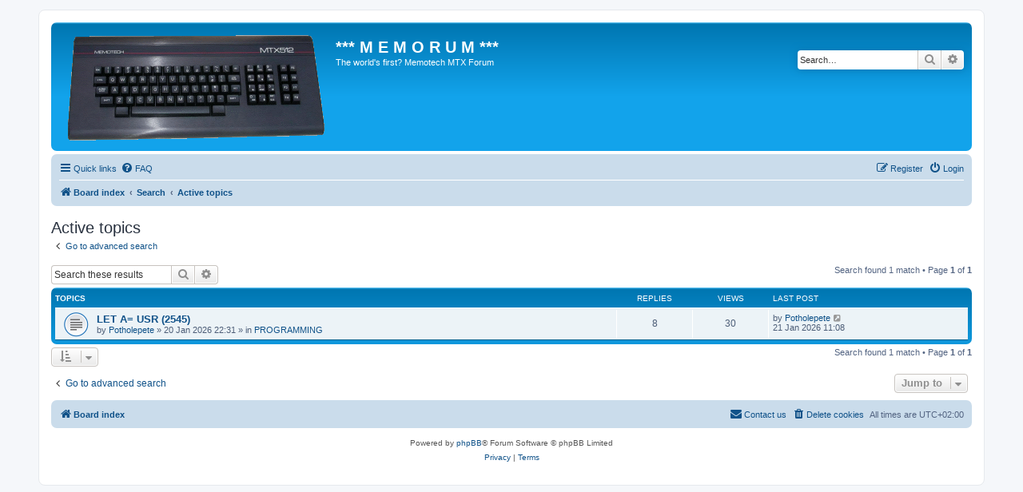

--- FILE ---
content_type: text/html; charset=UTF-8
request_url: http://www.mtxworld.dk/memorum/search.php?search_id=active_topics&sid=ee96409ffc3f013df4388ec3a40623aa
body_size: 4473
content:
<!DOCTYPE html>
<html dir="ltr" lang="en-gb">
<head>
<meta charset="utf-8" />
<meta http-equiv="X-UA-Compatible" content="IE=edge">
<meta name="viewport" content="width=device-width, initial-scale=1" />

<title>*** M E M O R U M *** - Active topics</title>



<!--
	phpBB style name: prosilver
	Based on style:   prosilver (this is the default phpBB3 style)
	Original author:  Tom Beddard ( http://www.subBlue.com/ )
	Modified by:
-->

<link href="./assets/css/font-awesome.min.css?assets_version=18" rel="stylesheet">
<link href="./styles/prosilver/theme/stylesheet.css?assets_version=18" rel="stylesheet">
<link href="./styles/prosilver/theme/en/stylesheet.css?assets_version=18" rel="stylesheet">




<!--[if lte IE 9]>
	<link href="./styles/prosilver/theme/tweaks.css?assets_version=18" rel="stylesheet">
<![endif]-->





</head>
<body id="phpbb" class="nojs notouch section-search ltr ">


<div id="wrap" class="wrap">
	<a id="top" class="top-anchor" accesskey="t"></a>
	<div id="page-header">
		<div class="headerbar" role="banner">
					<div class="inner">

			<div id="site-description" class="site-description">
		<a id="logo" class="logo" href="./index.php?sid=2704724736b5fb73e203bea9e8575275" title="Board index">
					<span class="site_logo"></span>
				</a>
				<h1>*** M E M O R U M ***</h1>
				<p>The world's first? Memotech MTX Forum</p>
				<p class="skiplink"><a href="#start_here">Skip to content</a></p>
			</div>

									<div id="search-box" class="search-box search-header" role="search">
				<form action="./search.php?sid=2704724736b5fb73e203bea9e8575275" method="get" id="search">
				<fieldset>
					<input name="keywords" id="keywords" type="search" maxlength="128" title="Search for keywords" class="inputbox search tiny" size="20" value="" placeholder="Search…" />
					<button class="button button-search" type="submit" title="Search">
						<i class="icon fa-search fa-fw" aria-hidden="true"></i><span class="sr-only">Search</span>
					</button>
					<a href="./search.php?sid=2704724736b5fb73e203bea9e8575275" class="button button-search-end" title="Advanced search">
						<i class="icon fa-cog fa-fw" aria-hidden="true"></i><span class="sr-only">Advanced search</span>
					</a>
					<input type="hidden" name="sid" value="2704724736b5fb73e203bea9e8575275" />

				</fieldset>
				</form>
			</div>
						
			</div>
					</div>
				<div class="navbar" role="navigation">
	<div class="inner">

	<ul id="nav-main" class="nav-main linklist" role="menubar">

		<li id="quick-links" class="quick-links dropdown-container responsive-menu" data-skip-responsive="true">
			<a href="#" class="dropdown-trigger">
				<i class="icon fa-bars fa-fw" aria-hidden="true"></i><span>Quick links</span>
			</a>
			<div class="dropdown">
				<div class="pointer"><div class="pointer-inner"></div></div>
				<ul class="dropdown-contents" role="menu">
					
											<li class="separator"></li>
																									<li>
								<a href="./search.php?search_id=unanswered&amp;sid=2704724736b5fb73e203bea9e8575275" role="menuitem">
									<i class="icon fa-file-o fa-fw icon-gray" aria-hidden="true"></i><span>Unanswered topics</span>
								</a>
							</li>
							<li>
								<a href="./search.php?search_id=active_topics&amp;sid=2704724736b5fb73e203bea9e8575275" role="menuitem">
									<i class="icon fa-file-o fa-fw icon-blue" aria-hidden="true"></i><span>Active topics</span>
								</a>
							</li>
							<li class="separator"></li>
							<li>
								<a href="./search.php?sid=2704724736b5fb73e203bea9e8575275" role="menuitem">
									<i class="icon fa-search fa-fw" aria-hidden="true"></i><span>Search</span>
								</a>
							</li>
					
										<li class="separator"></li>

									</ul>
			</div>
		</li>

				<li data-skip-responsive="true">
			<a href="/memorum/app.php/help/faq?sid=2704724736b5fb73e203bea9e8575275" rel="help" title="Frequently Asked Questions" role="menuitem">
				<i class="icon fa-question-circle fa-fw" aria-hidden="true"></i><span>FAQ</span>
			</a>
		</li>
						
			<li class="rightside"  data-skip-responsive="true">
			<a href="./ucp.php?mode=login&amp;redirect=search.php%3Fsearch_id%3Dactive_topics&amp;sid=2704724736b5fb73e203bea9e8575275" title="Login" accesskey="x" role="menuitem">
				<i class="icon fa-power-off fa-fw" aria-hidden="true"></i><span>Login</span>
			</a>
		</li>
					<li class="rightside" data-skip-responsive="true">
				<a href="./ucp.php?mode=register&amp;sid=2704724736b5fb73e203bea9e8575275" role="menuitem">
					<i class="icon fa-pencil-square-o  fa-fw" aria-hidden="true"></i><span>Register</span>
				</a>
			</li>
						</ul>

	<ul id="nav-breadcrumbs" class="nav-breadcrumbs linklist navlinks" role="menubar">
				
		
		<li class="breadcrumbs" itemscope itemtype="https://schema.org/BreadcrumbList">

			
							<span class="crumb" itemtype="https://schema.org/ListItem" itemprop="itemListElement" itemscope><a itemprop="item" href="./index.php?sid=2704724736b5fb73e203bea9e8575275" accesskey="h" data-navbar-reference="index"><i class="icon fa-home fa-fw"></i><span itemprop="name">Board index</span></a><meta itemprop="position" content="1" /></span>

											
								<span class="crumb" itemtype="https://schema.org/ListItem" itemprop="itemListElement" itemscope><a itemprop="item" href="./search.php?sid=2704724736b5fb73e203bea9e8575275"><span itemprop="name">Search</span></a><meta itemprop="position" content="2" /></span>
															
								<span class="crumb" itemtype="https://schema.org/ListItem" itemprop="itemListElement" itemscope><a itemprop="item" href="./search.php?search_id=active_topics&amp;sid=2704724736b5fb73e203bea9e8575275"><span itemprop="name">Active topics</span></a><meta itemprop="position" content="3" /></span>
							
					</li>

		
					<li class="rightside responsive-search">
				<a href="./search.php?sid=2704724736b5fb73e203bea9e8575275" title="View the advanced search options" role="menuitem">
					<i class="icon fa-search fa-fw" aria-hidden="true"></i><span class="sr-only">Search</span>
				</a>
			</li>
			</ul>

	</div>
</div>
	</div>

	
	<a id="start_here" class="anchor"></a>
	<div id="page-body" class="page-body" role="main">
		
		

<h2 class="searchresults-title">Active topics</h2>

	<p class="advanced-search-link">
		<a class="arrow-left" href="./search.php?sid=2704724736b5fb73e203bea9e8575275" title="Advanced search">
			<i class="icon fa-angle-left fa-fw icon-black" aria-hidden="true"></i><span>Go to advanced search</span>
		</a>
	</p>


	<div class="action-bar bar-top">

			<div class="search-box" role="search">
			<form method="post" action="./search.php?st=7&amp;sk=t&amp;sd=d&amp;sr=topics&amp;sid=2704724736b5fb73e203bea9e8575275&amp;search_id=active_topics">
			<fieldset>
				<input class="inputbox search tiny" type="search" name="add_keywords" id="add_keywords" value="" placeholder="Search these results" />
				<button class="button button-search" type="submit" title="Search">
					<i class="icon fa-search fa-fw" aria-hidden="true"></i><span class="sr-only">Search</span>
				</button>
				<a href="./search.php?sid=2704724736b5fb73e203bea9e8575275" class="button button-search-end" title="Advanced search">
					<i class="icon fa-cog fa-fw" aria-hidden="true"></i><span class="sr-only">Advanced search</span>
				</a>
			</fieldset>
			</form>
		</div>
	
		
		<div class="pagination">
						Search found 1 match
							 &bull; Page <strong>1</strong> of <strong>1</strong>
					</div>
	</div>


		<div class="forumbg">

		<div class="inner">
		<ul class="topiclist">
			<li class="header">
				<dl class="row-item">
					<dt><div class="list-inner">Topics</div></dt>
					<dd class="posts">Replies</dd>
					<dd class="views">Views</dd>
					<dd class="lastpost"><span>Last post</span></dd>
									</dl>
			</li>
		</ul>
		<ul class="topiclist topics">

								<li class="row bg1">
				<dl class="row-item topic_read">
					<dt title="There are no new unread posts for this topic.">
												<div class="list-inner">
																					<a href="./viewtopic.php?t=679&amp;sid=2704724736b5fb73e203bea9e8575275" class="topictitle">LET A= USR (2545)</a>
																												<br />
							
															<div class="responsive-show" style="display: none;">
									Last post by <a href="./memberlist.php?mode=viewprofile&amp;u=57&amp;sid=2704724736b5fb73e203bea9e8575275" class="username">Potholepete</a> &laquo; <a href="./viewtopic.php?p=6635&amp;sid=2704724736b5fb73e203bea9e8575275#p6635" title="Go to last post"><time datetime="2026-01-21T09:08:52+00:00">21 Jan 2026 11:08</time></a>
									<br />Posted in <a href="./viewforum.php?f=13&amp;sid=2704724736b5fb73e203bea9e8575275">PROGRAMMING</a>
								</div>
							<span class="responsive-show left-box" style="display: none;">Replies: <strong>8</strong></span>							
							<div class="responsive-hide left-box">
																																by <a href="./memberlist.php?mode=viewprofile&amp;u=57&amp;sid=2704724736b5fb73e203bea9e8575275" class="username">Potholepete</a> &raquo; <time datetime="2026-01-20T20:31:36+00:00">20 Jan 2026 22:31</time> &raquo; in <a href="./viewforum.php?f=13&amp;sid=2704724736b5fb73e203bea9e8575275">PROGRAMMING</a>
															</div>

							
													</div>
					</dt>
					<dd class="posts">8 <dfn>Replies</dfn></dd>
					<dd class="views">30 <dfn>Views</dfn></dd>
					<dd class="lastpost">
						<span><dfn>Last post </dfn>by <a href="./memberlist.php?mode=viewprofile&amp;u=57&amp;sid=2704724736b5fb73e203bea9e8575275" class="username">Potholepete</a>															<a href="./viewtopic.php?p=6635&amp;sid=2704724736b5fb73e203bea9e8575275#p6635" title="Go to last post">
									<i class="icon fa-external-link-square fa-fw icon-lightgray icon-md" aria-hidden="true"></i><span class="sr-only"></span>
								</a>
														<br /><time datetime="2026-01-21T09:08:52+00:00">21 Jan 2026 11:08</time>
						</span>
					</dd>
									</dl>
			</li>
							</ul>

		</div>
	</div>
	

<div class="action-bar bottom">
		<form method="post" action="./search.php?st=7&amp;sk=t&amp;sd=d&amp;sr=topics&amp;sid=2704724736b5fb73e203bea9e8575275&amp;search_id=active_topics">
		<div class="dropdown-container dropdown-container-left dropdown-button-control sort-tools">
	<span title="Display and sorting options" class="button button-secondary dropdown-trigger dropdown-select">
		<i class="icon fa-sort-amount-asc fa-fw" aria-hidden="true"></i>
		<span class="caret"><i class="icon fa-sort-down fa-fw" aria-hidden="true"></i></span>
	</span>
	<div class="dropdown hidden">
		<div class="pointer"><div class="pointer-inner"></div></div>
		<div class="dropdown-contents">
			<fieldset class="display-options">
							<label>Display: <select name="st" id="st"><option value="0">All results</option><option value="1">1 day</option><option value="7" selected="selected">7 days</option><option value="14">2 weeks</option><option value="30">1 month</option><option value="90">3 months</option><option value="180">6 months</option><option value="365">1 year</option></select></label>
								<hr class="dashed" />
				<input type="submit" class="button2" name="sort" value="Go" />
						</fieldset>
		</div>
	</div>
</div>
	</form>
		
	<div class="pagination">
		Search found 1 match
					 &bull; Page <strong>1</strong> of <strong>1</strong>
			</div>
</div>

<div class="action-bar actions-jump">
		<p class="jumpbox-return">
		<a class="left-box arrow-left" href="./search.php?sid=2704724736b5fb73e203bea9e8575275" title="Advanced search" accesskey="r">
			<i class="icon fa-angle-left fa-fw icon-black" aria-hidden="true"></i><span>Go to advanced search</span>
		</a>
	</p>
	
		<div class="jumpbox dropdown-container dropdown-container-right dropdown-up dropdown-left dropdown-button-control" id="jumpbox">
			<span title="Jump to" class="button button-secondary dropdown-trigger dropdown-select">
				<span>Jump to</span>
				<span class="caret"><i class="icon fa-sort-down fa-fw" aria-hidden="true"></i></span>
			</span>
		<div class="dropdown">
			<div class="pointer"><div class="pointer-inner"></div></div>
			<ul class="dropdown-contents">
																				<li><a href="./viewforum.php?f=8&amp;sid=2704724736b5fb73e203bea9e8575275" class="jumpbox-forum-link"> <span> GENERAL DISCUSSIONS</span></a></li>
																<li><a href="./viewforum.php?f=14&amp;sid=2704724736b5fb73e203bea9e8575275" class="jumpbox-forum-link"> <span> INTRODUCE YOURSELF</span></a></li>
																<li><a href="./viewforum.php?f=4&amp;sid=2704724736b5fb73e203bea9e8575275" class="jumpbox-forum-link"> <span> SOFTWARE</span></a></li>
																<li><a href="./viewforum.php?f=3&amp;sid=2704724736b5fb73e203bea9e8575275" class="jumpbox-forum-link"> <span> MEMU</span></a></li>
																<li><a href="./viewforum.php?f=13&amp;sid=2704724736b5fb73e203bea9e8575275" class="jumpbox-forum-link"> <span> PROGRAMMING</span></a></li>
																<li><a href="./viewforum.php?f=24&amp;sid=2704724736b5fb73e203bea9e8575275" class="jumpbox-sub-link"><span class="spacer"></span> <span>&#8627; &nbsp; SDCC C Compiler</span></a></li>
																<li><a href="./viewforum.php?f=7&amp;sid=2704724736b5fb73e203bea9e8575275" class="jumpbox-forum-link"> <span> REMEMOTECH</span></a></li>
																<li><a href="./viewforum.php?f=9&amp;sid=2704724736b5fb73e203bea9e8575275" class="jumpbox-forum-link"> <span> HARDWARE</span></a></li>
																<li><a href="./viewforum.php?f=17&amp;sid=2704724736b5fb73e203bea9e8575275" class="jumpbox-forum-link"> <span> NEW HARDWARE</span></a></li>
																<li><a href="./viewforum.php?f=18&amp;sid=2704724736b5fb73e203bea9e8575275" class="jumpbox-sub-link"><span class="spacer"></span> <span>&#8627; &nbsp; What you are doing with Lez's &quot;Free Stuff&quot;?</span></a></li>
																<li><a href="./viewforum.php?f=35&amp;sid=2704724736b5fb73e203bea9e8575275" class="jumpbox-sub-link"><span class="spacer"></span> <span>&#8627; &nbsp; CFX</span></a></li>
																<li><a href="./viewforum.php?f=36&amp;sid=2704724736b5fb73e203bea9e8575275" class="jumpbox-sub-link"><span class="spacer"></span> <span>&#8627; &nbsp; MFX</span></a></li>
																<li><a href="./viewforum.php?f=11&amp;sid=2704724736b5fb73e203bea9e8575275" class="jumpbox-sub-link"><span class="spacer"></span> <span>&#8627; &nbsp; REMEMOrizer</span></a></li>
																<li><a href="./viewforum.php?f=15&amp;sid=2704724736b5fb73e203bea9e8575275" class="jumpbox-sub-link"><span class="spacer"></span> <span>&#8627; &nbsp; MAGROM</span></a></li>
																<li><a href="./viewforum.php?f=22&amp;sid=2704724736b5fb73e203bea9e8575275" class="jumpbox-forum-link"> <span> BASIC</span></a></li>
																<li><a href="./viewforum.php?f=32&amp;sid=2704724736b5fb73e203bea9e8575275" class="jumpbox-forum-link"> <span> BOOKS, POSTERS, GAMECOVERS ETC.</span></a></li>
																<li><a href="./viewforum.php?f=12&amp;sid=2704724736b5fb73e203bea9e8575275" class="jumpbox-forum-link"> <span> CP/M</span></a></li>
																<li><a href="./viewforum.php?f=5&amp;sid=2704724736b5fb73e203bea9e8575275" class="jumpbox-forum-link"> <span> EVENTS</span></a></li>
																<li><a href="./viewforum.php?f=37&amp;sid=2704724736b5fb73e203bea9e8575275" class="jumpbox-sub-link"><span class="spacer"></span> <span>&#8627; &nbsp; MEMOFEST 2023</span></a></li>
																<li><a href="./viewforum.php?f=34&amp;sid=2704724736b5fb73e203bea9e8575275" class="jumpbox-sub-link"><span class="spacer"></span> <span>&#8627; &nbsp; MEMOFEST 2022</span></a></li>
																<li><a href="./viewforum.php?f=33&amp;sid=2704724736b5fb73e203bea9e8575275" class="jumpbox-sub-link"><span class="spacer"></span> <span>&#8627; &nbsp; MEMOFEST 2021</span></a></li>
																<li><a href="./viewforum.php?f=29&amp;sid=2704724736b5fb73e203bea9e8575275" class="jumpbox-sub-link"><span class="spacer"></span> <span>&#8627; &nbsp; MEMOFEST 2020</span></a></li>
																<li><a href="./viewforum.php?f=28&amp;sid=2704724736b5fb73e203bea9e8575275" class="jumpbox-sub-link"><span class="spacer"></span> <span>&#8627; &nbsp; MEMOFEST 2019</span></a></li>
																<li><a href="./viewforum.php?f=27&amp;sid=2704724736b5fb73e203bea9e8575275" class="jumpbox-sub-link"><span class="spacer"></span> <span>&#8627; &nbsp; MEMOFEST 2018</span></a></li>
																<li><a href="./viewforum.php?f=25&amp;sid=2704724736b5fb73e203bea9e8575275" class="jumpbox-sub-link"><span class="spacer"></span> <span>&#8627; &nbsp; MEMOFEST 2017</span></a></li>
																<li><a href="./viewforum.php?f=23&amp;sid=2704724736b5fb73e203bea9e8575275" class="jumpbox-sub-link"><span class="spacer"></span> <span>&#8627; &nbsp; MEMOFEST 2016</span></a></li>
																<li><a href="./viewforum.php?f=21&amp;sid=2704724736b5fb73e203bea9e8575275" class="jumpbox-sub-link"><span class="spacer"></span> <span>&#8627; &nbsp; MEMOFEST 2015</span></a></li>
																<li><a href="./viewforum.php?f=19&amp;sid=2704724736b5fb73e203bea9e8575275" class="jumpbox-sub-link"><span class="spacer"></span> <span>&#8627; &nbsp; MEMOFEST 2014</span></a></li>
																<li><a href="./viewforum.php?f=20&amp;sid=2704724736b5fb73e203bea9e8575275" class="jumpbox-sub-link"><span class="spacer"></span> <span>&#8627; &nbsp; MEMOFEST 2013</span></a></li>
																<li><a href="./viewforum.php?f=10&amp;sid=2704724736b5fb73e203bea9e8575275" class="jumpbox-forum-link"> <span> TRADING AND COLLECTING</span></a></li>
																<li><a href="./viewforum.php?f=16&amp;sid=2704724736b5fb73e203bea9e8575275" class="jumpbox-forum-link"> <span> OFF TOPIC</span></a></li>
																<li><a href="./viewforum.php?f=30&amp;sid=2704724736b5fb73e203bea9e8575275" class="jumpbox-forum-link"> <span> INTERNATIONAL</span></a></li>
																<li><a href="./viewforum.php?f=31&amp;sid=2704724736b5fb73e203bea9e8575275" class="jumpbox-sub-link"><span class="spacer"></span> <span>&#8627; &nbsp; DANSK</span></a></li>
											</ul>
		</div>
	</div>

	</div>

			</div>


<div id="page-footer" class="page-footer" role="contentinfo">
	<div class="navbar" role="navigation">
	<div class="inner">

	<ul id="nav-footer" class="nav-footer linklist" role="menubar">
		<li class="breadcrumbs">
									<span class="crumb"><a href="./index.php?sid=2704724736b5fb73e203bea9e8575275" data-navbar-reference="index"><i class="icon fa-home fa-fw" aria-hidden="true"></i><span>Board index</span></a></span>					</li>
		
				<li class="rightside">All times are <span title="UTC+2">UTC+02:00</span></li>
							<li class="rightside">
				<a href="./ucp.php?mode=delete_cookies&amp;sid=2704724736b5fb73e203bea9e8575275" data-ajax="true" data-refresh="true" role="menuitem">
					<i class="icon fa-trash fa-fw" aria-hidden="true"></i><span>Delete cookies</span>
				</a>
			</li>
																<li class="rightside" data-last-responsive="true">
				<a href="./memberlist.php?mode=contactadmin&amp;sid=2704724736b5fb73e203bea9e8575275" role="menuitem">
					<i class="icon fa-envelope fa-fw" aria-hidden="true"></i><span>Contact us</span>
				</a>
			</li>
			</ul>

	</div>
</div>

	<div class="copyright">
				<p class="footer-row">
			<span class="footer-copyright">Powered by <a href="https://www.phpbb.com/">phpBB</a>&reg; Forum Software &copy; phpBB Limited</span>
		</p>
						<p class="footer-row" role="menu">
			<a class="footer-link" href="./ucp.php?mode=privacy&amp;sid=2704724736b5fb73e203bea9e8575275" title="Privacy" role="menuitem">
				<span class="footer-link-text">Privacy</span>
			</a>
			|
			<a class="footer-link" href="./ucp.php?mode=terms&amp;sid=2704724736b5fb73e203bea9e8575275" title="Terms" role="menuitem">
				<span class="footer-link-text">Terms</span>
			</a>
		</p>
					</div>

	<div id="darkenwrapper" class="darkenwrapper" data-ajax-error-title="AJAX error" data-ajax-error-text="Something went wrong when processing your request." data-ajax-error-text-abort="User aborted request." data-ajax-error-text-timeout="Your request timed out; please try again." data-ajax-error-text-parsererror="Something went wrong with the request and the server returned an invalid reply.">
		<div id="darken" class="darken">&nbsp;</div>
	</div>

	<div id="phpbb_alert" class="phpbb_alert" data-l-err="Error" data-l-timeout-processing-req="Request timed out.">
		<a href="#" class="alert_close">
			<i class="icon fa-times-circle fa-fw" aria-hidden="true"></i>
		</a>
		<h3 class="alert_title">&nbsp;</h3><p class="alert_text"></p>
	</div>
	<div id="phpbb_confirm" class="phpbb_alert">
		<a href="#" class="alert_close">
			<i class="icon fa-times-circle fa-fw" aria-hidden="true"></i>
		</a>
		<div class="alert_text"></div>
	</div>
</div>

</div>

<div>
	<a id="bottom" class="anchor" accesskey="z"></a>
	</div>

<script src="./assets/javascript/jquery-3.6.0.min.js?assets_version=18"></script>
<script src="./assets/javascript/core.js?assets_version=18"></script>



<script src="./styles/prosilver/template/forum_fn.js?assets_version=18"></script>
<script src="./styles/prosilver/template/ajax.js?assets_version=18"></script>



</body>
</html>
